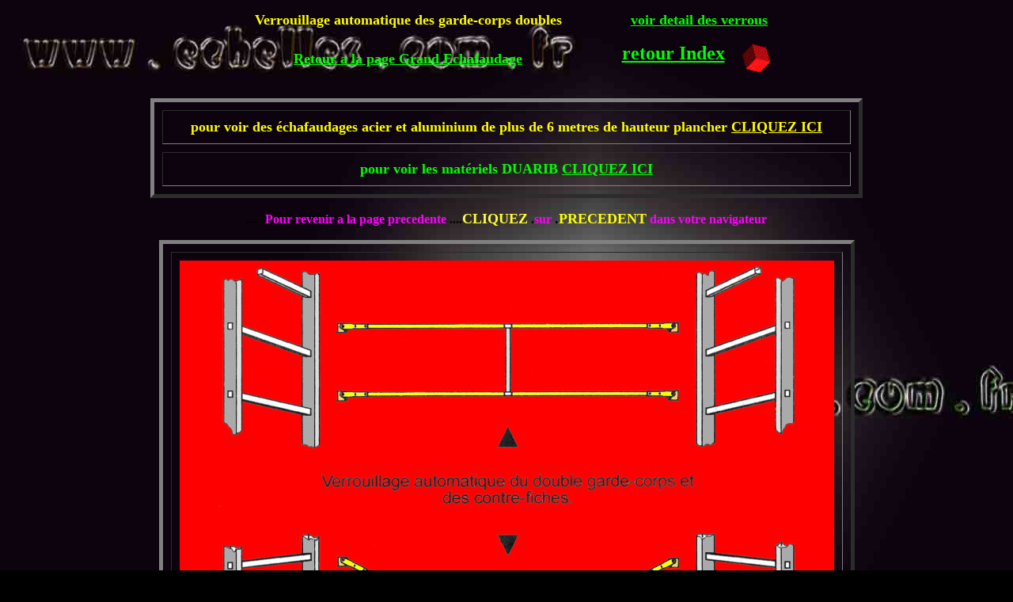

--- FILE ---
content_type: text/html
request_url: https://www.echelles.com.fr/verrous_des_garde-corps.htm
body_size: 7869
content:
<HTML>

<HEAD>
<TITLE>
verrous des garde-corps, prix, echafaudage  aluminium, prix echafaudage aluminium, adresse vente,lieu de vente,vente paris,depot vente</TITLE>
<meta name="description" content="Les garde-corps d'échafaudage aluminium, prix échelles ou nos échafaudages ">
<meta name="keywords" content="echelle aluminium, prix échelle aluminium, échelle de toit, échafaudage aluminium, prix échafaudages aluminium, prix échelle, prix échelles, prix échafaudage, prix échafaudages, echafudage alu, échelle alu, gazelle, plateforme de sécurité, plate-forme de sécurité, echelle hauteur +X, echafaudage hauteur +X, tandem, escabeau, escabeaux, machepieds, marche-pieds, echelle mobile, echafaudage pour tailler de haie, stabilisateur d'échelle, petits échafaudages, grand échafaudage,échelle pour toiture, sécurité sur le toit, vente d'échelles, vente d'échafaudages, écarteur de toit, Hymer, Duarib, Henchman, Comabi, Neressy,passerelle alu,  ">
<meta name="robots" content="http://www.echelles.com.fr/verrous_des_garde-corps.htm, follow, all">
<META name="revisit-after" content="15 days">
   <style type="text/css">
<!--
.Style1 {font-size: 18px}
.Style2 {color: #9966FF}
.Style3 {font-size: large;
	color: #33FF00;
}
.Style4 {font-size: 24px; color: #0033FF; }
.Style5 {color: #FFFFFF;
	font-size: 24px;
}
.Style6 {color: #00FF00}
.Style7 {font-size: 14px}
.Style9 {color: #FF00FF}
.Style26 {color: #000000; font-family: Arial, Helvetica, sans-serif; font-size: 9px; font-weight: bold; }
.Style68 {font-size: 18px;
	color: #FFFF00;
}
.Style69 {
	font-size: 18px;
	color: #00FF00;
	font-weight: bold;
}
.Style156 {font-size: 24px; color: #FFFFFF; font-family: Verdana, Arial, Helvetica, sans-serif; }
.Style62 {	color: #FFFFFF;
	font-weight: bold;
}
body {
	background-image: url(images/kit-echelle-toit/photo%20reduite/fond-echelle.com-plastic.jpg);
}
.Style166 {font-family: Geneva, Arial, Helvetica, sans-serif; color: #FFFF00;}
.Style170 {font-size: 18}
.Style173 {font-family: Geneva, Arial, Helvetica, sans-serif;
	color: #CC33FF;
	font-weight: bold;
}
.Style178 {font-family: Arial, Helvetica, sans-serif}
.Style178 {font-family: Arial, Helvetica, sans-serif;
	color: #00FF00;
	font-size: 24px;
}
.Style179 {color: #FFFFFF; font-weight: bold; font-size: 18px; }
.Style111 {color: #9966FF}
.Style111 {color: #FFFFFF;
	font-size: 24px;
}
.Style189 {color: #FF00FF; font-weight: bold; font-size: 18px; }
.Style189 {color: #FFFFFF; font-weight: bold; font-size: 18px; }
.Style206 {font-family: Arial, Helvetica, sans-serif;
	font-size: 24px;
}
.Style206 {font-family: Arial, Helvetica, sans-serif;
	color: #00FF00;
	font-size: 24px;
}
-->
   </style>
<meta http-equiv="Content-Type" content="text/html; charset=iso-8859-1"></HEAD>
<BODY BGCOLOR="#000000">
<P align="center">
<div align="center">
  <TABLE BORDER=0 WIDTH=738 HEIGHT=100>
     <TR>
        <TD>
           <CENTER><FONT SIZE="+1" COLOR="#FFFF00"><B>Verrouillage
           automatique des garde-corps doubles</B></FONT></CENTER>
        </TD>
        <TD>
           <CENTER><A HREF="verrouillage_automatique_d.htm"><FONT SIZE="+1" COLOR="#00FF00"><B>voir
           detail des verrous</B></FONT></A></CENTER>
        </TD>
     </TR>
     <TR>
        <TD>
           <CENTER><A HREF="grand_echafaudage__.htm"><FONT SIZE="+1" COLOR="#00FF00"><B>Retour
           a la page Grand Echafaudage</B></FONT></A></CENTER>
        </TD>
        <TD>
           <CENTER>
             <A HREF="index.htm"><FONT SIZE="+2" COLOR="#00FF00"><B>retour Index</B></FONT></A>....<IMG SRC="anic55008.gif" WIDTH=50 HEIGHT=50 ALIGN=middle>
           </CENTER>
        </TD>
     </TR>
  </TABLE>
  </P>
  
</div>
<table width="900" border="5" align="center" cellpadding="10" cellspacing="10">
  <tr>
    <td><div align="center" class="Style68"><strong>pour voir des &eacute;chafaudages acier et aluminium de plus de 6 metres de hauteur plancher <a href="http://www.catalogue-echafaudage.com/accueil.htm" class="Style68">CLIQUEZ ICI </a></strong></div></td>
  </tr>
  <tr>
    <td><div align="center" class="Style69">pour voir les mat&eacute;riels DUARIB <a href="http://www.promo-duarib.com" class="Style69">CLIQUEZ ICI </a></div></td>
  </tr>
</table>
<P align="center"><FONT COLOR="#000000"></FONT></P>
<P align="center"><FONT COLOR="#000000"><B>......</B></FONT><FONT COLOR="#FF00FF"><B>Pour
    revenir a la page precedente
    </B></FONT><FONT COLOR="#000000"><B>....</B></FONT><FONT SIZE="+1" COLOR="#FFFF33"><B>CLIQUEZ</B></FONT><FONT COLOR="#FF00FF"><B>
    </B></FONT><FONT COLOR="#000000"><B>.</B></FONT><FONT COLOR="#FF00FF"><B>sur
    </B></FONT><FONT SIZE="+1" COLOR="#000000"><B>.</B></FONT><FONT SIZE="+1" COLOR="#FFFF00"><B>PRECEDENT</B></FONT><FONT COLOR="#FF00FF"><B>
    dans votre navigateur</B></FONT></P>
<div align="center">
  <TABLE WIDTH=738 HEIGHT=400 BORDER=5 cellpadding="10" cellspacing="10">
     <TR>
        <TD>
           <P><a href="grand_echafaudage__.htm"><img src="notice-detail-montage-garde-corps-couleur-GM-verso.jpg" alt="cliquez sur la photo pour revenir à Grand échafaudage" width=827 height=648 border="0" align=bottom></a></P>       </TD>
     </TR>
     <TR>
       <TD height="1000"><div align="center">1<a href="echafaudages.htm"><img src="images/GM-FP-2002.jpg" alt="cliquez sur la photo pour revenir à échafaudage" width="469" height="818" border="0"></a></div></TD>
     </TR>
  </TABLE>
  </P>
  <p>&nbsp;</p>
  <P align="center">&nbsp;</P>
  <P align="center">&nbsp;</P>
  <P align="center">&nbsp;</P>
  <P align="center">&nbsp;</P>
  <P align="center">&nbsp;</P>
  <P align="center">&nbsp;</P>
  <P align="center">&nbsp;</P>
  <P align="center">&nbsp;</P>
  <P align="center">&nbsp;</P>
  <P align="center">&nbsp;</P>
  <P align="center">&nbsp;</P>
  <P align="center">&nbsp;</P>
  <P align="center">&nbsp;</P>
  <P align="center">&nbsp;</P>
  <P align="center">&nbsp;</P>
  <P align="center">&nbsp;</P>
  <P align="center">&nbsp;</P>
  <p>&nbsp;</p>
  <P align="center">&nbsp;</P>
  <p align="center" class="Style6">&nbsp;</p>
  <P align="center">&nbsp;</P>
  <P align="center">
    <!-- estat javascript debut -->
    <SCRIPT LANGUAGE=javascript>function sp(_serial,_page) {

document.write('<a href="http://www.wanadoo.fr/pages_per'+

'so/estat/bin/pwpestat_stat.cgi"><img src'+

'="http://perso.estat.com/cgi-bin/perso/'

+_serial+'?'

+'&n='+Math.round (Math.random () * 1000000000000000)

+'&page='+escape(_page.length?_page:document.title)

+'&referer='+escape(document.referrer)+'" BORDER=0></A>')

}

sp("369069125627", "echelles de toit ")</SCRIPT>
    <!-- eStat Javascript Fin -->
  </P>
  <P align="center">&nbsp;</P>
  <P align="center">&nbsp;</P>
  <table width="900" border="5" align="center" cellpadding="15" cellspacing="10">
    <tr bgcolor="#000000" class="Style156">
      <td height="60" bgcolor="#000000"><table width="714" height="120" border="6" align="center" cellpadding="6" cellspacing="2" bgcolor="#666666">
          <tr align="center" valign="middle">
            <td height="90" valign="top"Style2"><p align="center" class="Style68"><span class="Style26">grand &eacute;chafaudage,
                  prix grand &eacute;chafaudage, &eacute;chafaudage 6 m&eacute;tres,
                  prix &eacute;chafaudage 6 m&eacute;tres, &eacute;chafaudage
                  7 m&eacute;tres, prix &eacute;chafaudage 7 m&eacute;tres, &eacute;chafaudage
                  8 metres, prix &eacute;chafaudage 8 m&eacute;tres, &eacute;chafaudage
                  alu, &eacute;chafaudages alu, prix &eacute;chafaudage alu,
                  prix &eacute;chafaudahes alu, &eacute;chaf, prix &eacute;chaf,
                  prix &eacute;chaf alu, &eacute;chafaudge 10 m&eacute;tres,
                  echafaudage 12 m&eacute;tres, travail 6 m, travail 6 m&eacute;tres,
                  travail 8 m, travail 8 m&eacute;tres, travail 10 m&eacute;tres,
                  travail 10 m, travail 12m, travail 12 m&eacute;tres, travail
                  13 m, travail 13 m&eacute;tres,Prix int&eacute;ressants pour
                  des &eacute;chelles de toit, prix &eacute;chelle de toit en
                  aluminium de 5.30 m&egrave;tres pour les couvreurs, avec rallonges
                  d' &eacute;chelle de toit de 1.30 m ou 3 m&egrave;tre. Pour
                  travailler sur la toiture, vous pouvez acheter une plate-forme
                  chemin&eacute;e en acier galvanis&eacute;. Nous vous proposons
                  des echelles transformables 3 plans 5.20 m, 6 m&egrave;tres,
                  7 m, 8 m&egrave;tres, 7.70 m&egrave;tres, ou 8.70 m avec une
                  corde de manoeuvre, des &eacute;chelle transformable 2 plans, &eacute;chelles
                  coulisses 8.20 m&egrave;tres, &eacute;chelles9.20 metres, &eacute;chelles
                  10.20 m&egrave;tre, prix &eacute;chelles 11.20 m&egrave;tres, &eacute;chelle
                  coulisse &agrave; cordes 3 plans 9.50 metres, 11.50 m, 11.50
                  m&egrave;tres,11.50 metre, 13 m&egrave;tres. Nos escabeaux
                  ou marchepieds pour les d&eacute;corateurs, vont du 3 marches,escabeau
                  4 marches,escabeau 5 marches,escabeau 6 marches, escabeau 7
                  marche, escabeau 8 marches, escabeau 10 marches et,escabeau
                  12 marches avec stabilisateurs et bac &agrave; outil en alu &eacute;poxy
                  . Les &eacute;chafaudages ont en aluminium Normes HD 1004,
                  NFP 93 352, plateau 1 m, 2 m&egrave;tres, 2.50 metres, les
                  echafaudages alu hauteur travail 6 m, prix &eacute;chafaudage
                  7 metres, prix &eacute;chafaudages 8 m&egrave;tres. Pour &ecirc;tre
                  conforme aux normes, norme PIR, ou PIRL, nous vous proposons
                  les plate-formes de s&eacute;curit&eacute;, tandem, tandems
                  4 duarib, Tandem 7, tandem 7 pliant , Tandem 10 de marque DUARIB,
                  ou plateforme de securite roulante double acces en alu de la
                  marque HYMER, les gazelles duarib ou t&eacute;tris de COMABI.
                  Connaissez vous le stabilisateur d'&eacute;chelle universel
                  pour un travail en toute s&eacute;curit&eacute; et stabilit&eacute; sur
                  sol accident&eacute;, ou rattrapage de niveau. Les grands &eacute;chafaudage
                  alu HYMER, en alu ou acier de chez comabi, hauteur travail
                  8 m, &eacute;chafaudage 9 metres , &eacute;chafaudages 10 m&egrave;tres, &eacute;chafaudage
                  11 m, &eacute;chafaudages 12 m&egrave;tres, &eacute;chafaudages
                  14 metres sont conformes aux normes, et d&eacute;cr&ecirc;ts.
                  Pour les laveurs de vitres, nous vous proposons des prix &eacute;chelles
                  de laveur de vitre en aluminium. Pour vous aider &agrave; travailler
                  avec un &eacute;cartement du mur, vous trouverez des &eacute;carteurs
                  de mur en alu, avec ou sans tablette porte-outil. Pour chaque
                  mat&eacute;riel d'&eacute;l&eacute;vation, les prix, Prix sont
                  affich&eacute;s dans la page prix. Vous pouvez nous demandez
                  un devis pour un prix &eacute;chelle &agrave; crinoline toute
                  hauteur, et vous trouverez sur le site un bon de commande. </span></p></td>
          </tr>
      </table></td>
    </tr>
    <tr bgcolor="#000000" class="Style156">
      <td height="60" bgcolor="#000000"><table width=700 border="0" align="center" cellpadding="3" cellspacing="3" bordercolor="#F0F0F0" barrieres de piscine securite>
          <tr align="center">
            <td height="50"><table width="800" border="10" align="center" cellpadding="10" cellspacing="10">
                <tr bgcolor="#CCCCCC">
                  <td width="340" align="center" valign="middle"><p><a href="adresse.htm">adresse </a></p>
                      <p><span class="Style7">des &eacute;chelles aluminium,
                          et <br>
                    des &eacute;chafaudages aluminium </span></p></td>
                  <td width="340" align="center" valign="middle"><p class="Style7"><a href="autres-materiels.htm">autres
                        mat&eacute;riels </a></p>
                      <p class="Style7">des &eacute;chelles aluminium, et <br>
                    des &eacute;chafaudages aluminium </p></td>
                </tr>
                <tr bgcolor="#CCCCCC">
                  <td width="340" align="center" valign="middle"><p class="Style7"><a href="bon_de_commande.htm">bon
                        de commande </a></p>
                      <p class="Style7">pour des &eacute;chelles aluminium, et <br>
                    des &eacute;chafaudages aluminium </p></td>
                  <td width="340" align="center" valign="middle"><p class="Style7"><a href="coulisses.htm">les &eacute;chelles &agrave; coulisse </a></p>
                      <p class="Style7">en &eacute;chelles aluminium, et <br>
                    des &eacute;chafaudages aluminium </p></td>
                </tr>
                <tr bgcolor="#CCCCCC">
                  <td width="340" align="center" valign="middle"><p class="Style7"><a href="dimension-transport-grand-.htm">dimension
                        de transport </a></p>
                      <p class="Style7">des &eacute;chelles aluminium, et <br>
                    des &eacute;chafaudages aluminium </p></td>
                  <td width="340" align="center" valign="middle"><p class="Style7"><a href="ecarteur_de_toit__.htm">les &eacute;carteurs
                        de toit </a></p>
                      <p class="Style7">pour &eacute;chelles aluminium, et <br>
                    des &eacute;chafaudages aluminium </p></td>
                </tr>
                <tr bgcolor="#CCCCCC">
                  <td width="340" align="center" valign="middle"><span class="Style7"><a href="echafaudages.htm">&eacute;chafaudage
                        aluminium </a></span></td>
                  <td width="340" align="center" valign="middle"><span class="Style7"><a href="echelle_de_toit_.htm">&eacute;chelle
                        de toit en aluminium</a></span></td>
                </tr>
                <tr bgcolor="#CCCCCC">
                  <td width="340" align="center" valign="middle"><p class="Style7"><a href="echelles.htm">des &eacute;chelles
                        aluminium</a></p>
                      <p class="Style7">, et des &eacute;chafaudages aluminium </p></td>
                  <td width="340" align="center" valign="middle"><p class="Style7"><a href="english-index.htm">english
                        index </a></p>
                      <p class="Style7">des &eacute;chelles aluminium, et <br>
                    des &eacute;chafaudages aluminium </p></td>
                </tr>
                <tr bgcolor="#CCCCCC">
                  <td width="340" align="center" valign="middle"><span class="Style7"><a href="escaleras.htm">escal&eacute;ra
                        aluminium</a>, et <br>
                  des &eacute;chafaudages aluminium </span></td>
                  <td width="340" align="center" valign="middle"><p class="Style7"><a href="espagnol%20index01.htm">espagnal
                        index </a></p>
                      <p class="Style7">des &eacute;chelles aluminium, et <br>
                    des &eacute;chafaudages aluminium </p></td>
                </tr>
                <tr bgcolor="#CCCCCC">
                  <td width="340" align="center" valign="middle"><p class="Style7"><a href="footboards.htm">footboards</a></p>
                      <p class="Style7">et &eacute;chelles aluminium, et <br>
                    des &eacute;chafaudages aluminium </p></td>
                  <td width="340" align="center" valign="middle"><p class="Style7"><a href="French%20price.htm">frensh
                        price </a></p>
                      <p class="Style7">des &eacute;chelles aluminium, et <br>
                    des &eacute;chafaudages aluminium </p></td>
                </tr>
                <tr bgcolor="#CCCCCC">
                  <td width="340" align="center" valign="middle"><span class="Style7">des &eacute;chelles
                      aluminium, et <br>
                  des<a href="grand_echafaudage__.htm"> grands &eacute;chafaudages
                  aluminium </a></span></td>
                  <td width="340" align="center" valign="middle"><span class="Style7"><a href="hymer-stab-univers-accueil.htm">hymer
                        stabilisateurs universels</a><br>
                  des &eacute;chelles aluminium, et <br>
                  des &eacute;chafaudages aluminium </span></td>
                </tr>
                <tr bgcolor="#CCCCCC">
                  <td width="340" align="center" valign="middle"><p class="Style7"><a href="index.htm">index</a></p>
                      <p class="Style7">des &eacute;chelles aluminium, et <br>
                    des &eacute;chafaudages aluminium </p></td>
                  <td width="340" align="center" valign="middle"><span class="Style7"><a href="ladders.htm">ladders
                        aluminium</a>, et <br>
                  des &eacute;chafaudages aluminium </span></td>
                </tr>
                <tr bgcolor="#CCCCCC">
                  <td width="340" align="center" valign="middle"><p class="Style7"><a href="large%20scaffolding.htm">large
                        scaffoldind </a></p>
                      <p class="Style7">des &eacute;chelles aluminium, et <br>
                    des &eacute;chafaudages aluminium </p></td>
                  <td width="340" align="center" valign="middle"><span class="Style7"><a href="marchepieds.htm">marchepieds,
                        escabeaux</a>,<br>
                  des &eacute;chelles aluminium, et <br>
                  des &eacute;chafaudages aluminium </span></td>
                </tr>
                <tr bgcolor="#CCCCCC">
                  <td width="340" align="center" valign="middle"><p class="Style7"><a href="merci.htm">merci
                        de votre visite </a></p>
                      <p class="Style7">sur les &eacute;chelles aluminium, et <br>
                    des &eacute;chafaudages aluminium </p></td>
                  <td width="340" align="center" valign="middle"><span class="Style7"><a href="montage_manchon_gmr.htm">montage
                        des manchons</a> pour <br>
                  des &eacute;chafaudages aluminium </span></td>
                </tr>
                <tr bgcolor="#CCCCCC">
                  <td width="340" align="center" valign="middle"><span class="Style7"><a href="montage_pieds_de_stabilisa.htm">les
                        pieds stabilisateurs </a><br>
                  des &eacute;chafaudages aluminium </span></td>
                  <td width="340" align="center" valign="middle"><p class="Style7"><a href="montage_roue_pmr.htm">montage
                        des roues </a><br>
                    des petits &eacute;chafaudages aluminium </p></td>
                </tr>
                <tr bgcolor="#CCCCCC">
                  <td width="340" align="center" valign="middle"><span class="Style7"><a href="montage_traverse_pmr_et_gm.htm">montage
                        des traverses </a><br>
                  des &eacute;chafaudages aluminium </span></td>
                  <td width="340" align="center" valign="middle"><p class="Style7"><a href="noix_de_fixation.htm">montage
                        des noix d'assemblage</a> <br>
                    pour les &eacute;chafaudages aluminium </p></td>
                </tr>
                <tr bgcolor="#CCCCCC">
                  <td align="center" valign="middle"><span class="Style7"><a href="page-video-gmr-2003-petite.htm">vid&eacute;os
                        assemblage</a> <br>
                  des &eacute;chafaudages aluminium </span></td>
                  <td align="center" valign="middle"><span class="Style7"><a href="page_2_grand_shema_gmr.htm">sh&eacute;ma</a><br>
                  des &eacute;chafaudages aluminium </span></td>
                </tr>
                <tr bgcolor="#CCCCCC">
                  <td width="340" align="center" valign="middle"><span class="Style7"><a href="page_animation_genoux_250_.htm">diff&eacute;rence
                        entre &eacute;cartement</a> entre barreaux 250mm et 300
                        mmdes &eacute;chelles aluminium</span></td>
                  <td width="340" align="center" valign="middle"><span class="Style7"><a href="plateforme_de_securite_ten.htm">plateformes
                        de s&eacute;curit&eacute;</a> aux normes aluminium </span></td>
                </tr>
                <tr bgcolor="#CCCCCC">
                  <td align="center" valign="middle"><span class="Style7"><a href="pmr.htm">petits &eacute;chafaudages</a> aluminium
                      PMR </span></td>
                  <td align="center" valign="middle"><span class="Style7"><a href="prix_tarif.htm">prix
                        des &eacute;chelles aluminium, et <br>
                  prix des &eacute;chafaudages aluminium</a> </span></td>
                </tr>
                <tr bgcolor="#CCCCCC">
                  <td align="center" valign="middle"><span class="Style7"><a href="transformable.htm">&eacute;chelles
                        transformables</a> aluminium, et <br>
                  fruiti&eacute;re </span></td>
                  <td align="center" valign="middle"><span class="Style7"><a href="transformable_et_coulisse.htm">&eacute;chelles
                        transformables et coulisses</a> aluminium</span></td>
                </tr>
                <tr bgcolor="#CCCCCC">
                  <td align="center" valign="middle"><span class="Style7"><a href="verrouillage_automatique_d.htm">verrouillage
                        automatique</a> pour<br>
&eacute;chafaudages aluminium </span></td>
                  <td align="center" valign="middle"><span class="Style7"><a href="verrous_des_garde-corps.htm">garde
                        corps</a> d' &eacute;chafaudages aluminium </span></td>
                </tr>
                <tr bgcolor="#CCCCCC">
                  <td align="center" valign="middle"><span class="Style7"><a href="video_stabilisateur_125.htm">les
                        stabilisateurs des &eacute;chelles aluminium,</a> et <br>
                  des &eacute;chafaudages aluminium </span></td>
                  <td align="center" valign="middle"><p class="Style7"><a href="hymer-stab-univers-page-1.htm">hymer-stab-univers-page-1.<br>
                      </a>d'&eacute;chelle aluminium, <br>
                    d'&eacute;chafaudage aluminium et &eacute;chafaudage </p></td>
                </tr>
                <tr bgcolor="#CCCCCC">
                  <td align="center" valign="middle"><span class="Style7"><a href="hymer-stab-univers-page-10.htm">hymer-stab-univers-page-10.</a><br>
                  d'&eacute;chelle aluminium, <br>
                  d'&eacute;chafaudage aluminium et &eacute;chafaudage </span></td>
                  <td align="center" valign="middle"><span class="Style7"><a href="hymer-stab-univers-page-2.htm">hymer-stab-univers-page-2</a><br>
                  d'&eacute;chelle aluminium, <br>
                  d'&eacute;chafaudage aluminium et &eacute;chafaudage </span></td>
                </tr>
                <tr bgcolor="#CCCCCC">
                  <td align="center" valign="middle"><span class="Style7"><a href="hymer-stab-univers-page-3.htm">hymer-stab-univers-page-3</a><br>
                  d'&eacute;chelle aluminium, <br>
                  d'&eacute;chafaudage aluminium et &eacute;chafaudage </span></td>
                  <td align="center" valign="middle"><span class="Style7"><a href="hymer-stab-univers-page-4.htm">hymer-stab-univers-page-4</a><br>
                  d'&eacute;chelle aluminium, <br>
                  d'&eacute;chafaudage aluminium et &eacute;chafaudage </span></td>
                </tr>
                <tr bgcolor="#CCCCCC">
                  <td align="center" valign="middle"><span class="Style7"><a href="hymer-stab-univers-page-5.htm">hymer-stab-univers-page-5</a><br>
                  d'&eacute;chelle aluminium, <br>
                  d'&eacute;chafaudage aluminium et &eacute;chafaudage </span></td>
                  <td align="center" valign="middle"><span class="Style7"><a href="hymer-stab-univers-page-6.htm">hymer-stab-univers-page-6</a><br>
                  d'&eacute;chelle aluminium, <br>
                  d'&eacute;chafaudage aluminium et &eacute;chafaudage </span></td>
                </tr>
                <tr bgcolor="#CCCCCC">
                  <td align="center" valign="middle"><span class="Style7"><a href="hymer-stab-univers-page-7.htm">hymer-stab-univers-page-7</a><br>
                  d'&eacute;chelle aluminium, <br>
                  d'&eacute;chafaudage aluminium et &eacute;chafaudage </span></td>
                  <td align="center" valign="middle"><span class="Style7"><a href="hymer-stab-univers-page-8.htm">hymer-stab-univers-page-8</a><br>
                  d'&eacute;chelle aluminium, <br>
                  d'&eacute;chafaudage aluminium et &eacute;chafaudage </span></td>
                </tr>
                <tr bgcolor="#CCCCCC">
                  <td align="center" valign="middle"><span class="Style7"><a href="hymer-stab-univers-page-9.htm">hymer-stab-univers-page-9</a><br>
                  d'&eacute;chelle aluminium, <br>
                  d'&eacute;chafaudage aluminium et &eacute;chafaudage </span></td>
                  <td align="center" valign="middle" bgcolor="#CCCCCC"><span class="Style7"><a href="echelles.htm" class="Style68">d'&eacute;chelle
                        aluminium, </a><br>
                  d'&eacute;chafaudage aluminium et &eacute;chafaudage </span></td>
                </tr>
                <tr bgcolor="#CCCCCC" class="Style7">
                  <td align="center" valign="middle"><a href="plateforme_de_securite_ten.htm" class="Style7">plate-forme
                      de s&eacute;curit&eacute; g&eacute;n&eacute;ral </a>tandem </td>
                  <td align="center" valign="middle"><a href="tandem-7-page.htm" class="Style7">plate-forme
                      de s&eacute;curit&eacute; tandem 7 </a></td>
                </tr>
                <tr bgcolor="#CCCCCC" class="Style7">
                  <td align="center" valign="middle"><a href="tandem-10-page.htm">plate-forme
                      de s&eacute;curit&eacute; tandem 10 </a></td>
                  <td align="center" valign="middle"><a href="tendem_ratp.htm">plates-formes
                      de s&eacute;curit&eacute;</a> tandem sp&eacute;cial RATP </td>
                </tr>
                <tr bgcolor="#CCCCCC" class="Style7">
                  <td align="center" valign="middle"><a href="echelle%20telescopique.htm">&eacute;chelle
                      t&eacute;lescopique</a></td>
                  <td align="center" valign="middle"><a href="echelle%20escamotable%20grenier.htm">&eacute;chelle
                      de grenier , escalier escamotable </a></td>
                </tr>
                <tr bgcolor="#CCCCCC" class="Style7">
                  <td align="center" valign="middle"><a href="echelle_de_toit_.htm">echelle
                      de toit </a></td>
                  <td align="center" valign="middle"><a href="echelle_de_toit_ph01.htm">echelle
                      pour le toit photo 1 </a></td>
                </tr>
                <tr bgcolor="#CCCCCC" class="Style7">
                  <td align="center" valign="middle"><a href="echelle_de_toit_ph02.htm">echelle
                      sur le toit photo 2</a></td>
                  <td align="center" valign="middle"><a href="echelle_de_toit_ph03.htm">echelle
                      pour la toiture photo 3</a></td>
                </tr>
                <tr bgcolor="#CCCCCC" class="Style7">
                  <td align="center" valign="middle"><a href="echelle_de_toit_ph04.htm">echelles
                      pour les toitures photo 4</a> </td>
                  <td align="center" valign="middle"><a href="echelle_de_toit_ph05.htm">echelle
                      pour travail sur le toit photo 5 </a></td>
                </tr>
                <tr bgcolor="#CCCCCC" class="Style7">
                  <td align="center" valign="middle"><a href="echelle_de_toit_ph06.htm">echelle
                      pour fa&icirc;tage photo 6</a></td>
                  <td align="center" valign="middle"><a href="echelle_de_toit_ph07.htm">echelle
                      plate pour le toit photo 7</a> </td>
                </tr>
                <tr bgcolor="#CCCCCC" class="Style7">
                  <td align="center" valign="middle"><a href="echelle_de_toit_ph08.htm">echelle
                      de couvreur photo 8</a></td>
                  <td align="center" valign="middle"><a href="echelle_de_toit_ph09.htm">echelle
                      pour couverture photo 9 </a></td>
                </tr>
                <tr bgcolor="#CCCCCC" class="Style7">
                  <td align="center" valign="middle"><a href="fenix-accueil.htm">kit
                      rattapage de pente fenix 1</a> </td>
                  <td align="center" valign="middle">&nbsp;</td>
                </tr>
                <tr bgcolor="#CCCCCC" class="Style7">
                  <td align="center" valign="middle">&nbsp;</td>
                  <td align="center" valign="middle">&nbsp;</td>
                </tr>
            </table></td>
          </tr>
          <tr align="center">
            <td height="50">&nbsp;</td>
          </tr>
          <tr align="center">
            <td height="50">&nbsp;</td>
          </tr>
        </table>
          <p>&nbsp;</p>
          <p>&nbsp;</p></td>
    </tr>
  </table>
  <P align="center">&nbsp;</P>
  <P align="center">&nbsp;</P>
  <table width="900" border="5" align="center" cellpadding="5" cellspacing="10">
    <tr bgcolor="#000000" class="Style156">
      <td height="60" bgcolor="#666699" class="Style170"><div align="center" class="Style178"><span class="Style173">sites
            partenaires : </span></div></td>
    </tr>
    <tr bgcolor="#000000" class="Style156">
      <td height="60" bgcolor="#666699" class="Style170"><div align="center"><span class="Style166"><a href="http://www.arbres-pelouses.com/index.htm" class="Style62">www.arbres-pelouses.com/index.htm</a></span></div></td>
    </tr>
    <tr bgcolor="#000000" class="Style156">
      <td height="60" bgcolor="#666699" class="Style170"><div align="center"><span class="Style166"><a href="http://www.arbres-pelouses.com/accueil.htm" class="Style62">www.arbres-pelouses.com/accueil.htm</a></span></div></td>
    </tr>
    <tr bgcolor="#003300" class="Style156">
      <td height="60" bgcolor="#666699" class="Style170"><div align="center"><span class="Style166"><a href="http://www.atlantic-barriere.com/accueil.htm" class="Style62">www.atlantic-barriere.com/accueil</a></span></div></td>
    </tr>
    <tr bgcolor="#003300" class="Style156">
      <td height="60" bgcolor="#666699" class="Style170"><div align="center"><span class="Style166"><a href="http://www.atlantic-barriere.com/igalerie-photos.htm" class="Style62">www.atlantic-barriere.com/galerie-photos</a></span></div></td>
    </tr>
    <tr bgcolor="#003300" class="Style156">
      <td height="60" bgcolor="#666699" class="Style170"><div align="center"><span class="Style166"><a href="http://www.atlantic-barriere.com" class="Style62">www.atlantic-barriere.com</a></span></div></td>
    </tr>
    <tr bgcolor="#000000" class="Style156">
      <td height="60" bgcolor="#666699" class="Style170"><div align="center"><span class="Style166"><a href="http://www.barrieres-piscines.com/index.htm" class="Style62">www.barrieres-piscines.com/accueil.htm</a></span></div></td>
    </tr>
    <tr bgcolor="#000000" class="Style156">
      <td height="60" bgcolor="#666699" class="Style170"><div align="center"><span class="Style166"><a href="http://www.barrieres-piscines.com/index.htm" class="Style62">www.barrieres-piscines.com/index.htm</a></span></div></td>
    </tr>
    <tr bgcolor="#000000" class="Style156">
      <td height="60" bgcolor="#666699" class="Style170"><div align="center"><span class="Style166"><a href="http://www.barrieres-securite.com/index.html" class="Style62">www.barrieres-securite.com/index.html</a></span></div></td>
    </tr>
    <tr bgcolor="#000000" class="Style156">
      <td height="60" bgcolor="#666699" class="Style170"><div align="center"><span class="Style166"><a href="http://www.barrieres-securite.com/accueil.html" class="Style62">www.barrieres-securite.com/accueil.html</a></span></div></td>
    </tr>
    <tr bgcolor="#000000" class="Style156">
      <td height="60" bgcolor="#666699" class="Style170"><div align="center"><span class="Style166"><a href="http://www.beau-gazon.com/accueil.htm" class="Style62">www.beau-gazon.com/accueil.htm</a></span></div></td>
    </tr>
    <tr bgcolor="#000000" class="Style156">
      <td height="60" bgcolor="#666699" class="Style170"><div align="center"><span class="Style166"><a href="http://www.beau-gazon.com/index.htm" class="Style62">www.beau-gazon.com/index.htm</a></span></div></td>
    </tr>
    <tr bgcolor="#000000" class="Style156">
      <td height="60" bgcolor="#666699" class="Style170"><div align="center"><span class="Style166"><a href="http://www.beau-gazon.com/galerie.htm" class="Style62">www.beau-gazon.com/galerie.htm</a></span></div></td>
    </tr>
    <tr bgcolor="#000000" class="Style156">
      <td height="60" bgcolor="#666699" class="Style170"><div align="center"><span class="Style166"><a href="http://www.beau-gazon.fr" class="Style62">www.beau-gazon.fr</a></span></div></td>
    </tr>
    <tr bgcolor="#000000" class="Style156">
      <td height="60" bgcolor="#666699" class="Style170"><div align="center"><span class="Style166"><a href="http://www.beaux-gazons.com/index.htm" class="Style62">www.beaux-gazons.com/index.htm</a></span></div></td>
    </tr>
    <tr bgcolor="#000000" class="Style156">
      <td height="60" bgcolor="#666699" class="Style170"><div align="center"><span class="Style166"><a href="http://www.beaux-gazons.com/accueil.htm" class="Style62">www.beaux-gazons.com/accueil.htm</a></span></div></td>
    </tr>
    <tr bgcolor="#000000" class="Style156">
      <td height="60" bgcolor="#666699" class="Style170"><div align="center"><span class="Style166"><a href="http://www.beaux-gazons.com/galerie.htm" class="Style62">www.beaux-gazons.com/galerie.htm</a></span></div></td>
    </tr>
    <tr bgcolor="#000000" class="Style156">
      <td height="60" bgcolor="#666699" class="Style170"><div align="center"><span class="Style166"><a href="http://www.beau-gazon.com/galerie.htm" class="Style62">www.beaux-gazons.fr</a></span></div></td>
    </tr>
    <tr bgcolor="#000000" class="Style156">
      <td height="60" bgcolor="#666699" class="Style170"><div align="center"><span class="Style166"><a href="http://www.belles-paquerettes.eu" class="Style62">www.belles-paquerettes.eu</a></span></div></td>
    </tr>
    <tr bgcolor="#000000" class="Style156">
      <td height="60" bgcolor="#666699" class="Style170"><div align="center"><span class="Style166"><a href="http://www.belle-paquerette.com/index.htm" class="Style62">www.belle-paquerette.com</a></span></div></td>
    </tr>
    <tr bgcolor="#000000" class="Style156">
      <td height="60" bgcolor="#666699" class="Style170"><div align="center"><span class="Style166"><a href="http://www.belle-paquerette.com/accueil.htm" class="Style62">www.belle-paquerette.com/accueil.htm</a></span></div></td>
    </tr>
    <tr bgcolor="#000000" class="Style156">
      <td height="60" bgcolor="#666699" class="Style170"><div align="center"><span class="Style166"><a href="http://www.catalogue-comabi.com/accueil.htm" class="Style62">www.catalogue-comabi.com/accueil.htm</a></span></div></td>
    </tr>
    <tr bgcolor="#000000" class="Style156">
      <td height="60" bgcolor="#666699" class="Style170"><div align="center"><span class="Style166"><a href="http://www.catalogue-comabi.com/index.htm" class="Style62">www.catalogue-comabi.com/index.htm</a></span></div></td>
    </tr>
    <tr bgcolor="#000000" class="Style156">
      <td height="60" bgcolor="#666699" class="Style170"><div align="center"><span class="Style166"><a href="http://www.catalogue-duarib.com" class="Style62">www.catalogue-duarib.com</a></span></div></td>
    </tr>
    <tr bgcolor="#000000" class="Style156">
      <td height="60" bgcolor="#666699" class="Style170"><div align="center"><span class="Style166"><a href="http://www.catalogue-echafaudage.com/index.htm" class="Style62">www.catalogue-echafaudage.com/index.htm</a></span></div></td>
    </tr>
    <tr bgcolor="#000000" class="Style156">
      <td height="60" bgcolor="#666699" class="Style170"><div align="center"><span class="Style166"><a href="http://www.catalogue-echafaudage.com/accueil.htm" class="Style62">www.catalogue-echafaudage.com/accueil.htm</a></span></div></td>
    </tr>
    <tr bgcolor="#000000" class="Style156">
      <td height="60" bgcolor="#666699" class="Style170"><div align="center"><span class="Style166"><a href="http://www.comabi-acier.com/accueil.htm" class="Style62">www.comabi-acier.com/accueil.htm</a></span></div></td>
    </tr>
    <tr bgcolor="#000000" class="Style156">
      <td height="60" bgcolor="#666699" class="Style170"><div align="center"><span class="Style166"><a href="http://www.comabi-acier.com/index.htm" class="Style62">www.comabi-acier.com/index.htm</a></span></div></td>
    </tr>
    <tr bgcolor="#000000" class="Style156">
      <td height="60" bgcolor="#666699" class="Style170"><div align="center"><span class="Style166"><a href="http://www.cristofeni.fr" class="Style62">www.cristofeni.fr</a></span></div></td>
    </tr>
    <tr bgcolor="#000000" class="Style156">
      <td height="60" bgcolor="#666699" class="Style170"><div align="center"><span class="Style166"><a href="http://www.cristofeni.eu" class="Style62">www.cristofeni.eu</a></span></div></td>
    </tr>
    <tr bgcolor="#000000" class="Style156">
      <td height="60" bgcolor="#666699" class="Style170"><div align="center"><span class="Style166"><a href="http://www.echafaudage-alu.fr" class="Style62">www.echafaudage-alu.fr</a></span></div></td>
    </tr>
    <tr bgcolor="#000000" class="Style156">
      <td height="60" bgcolor="#666699" class="Style170"><div align="center"><span class="Style166"><a href="http://www.echafaudage-alu.eu" class="Style62">www.echafaudage-alu.eu</a></span></div></td>
    </tr>
    <tr bgcolor="#000000" class="Style156">
      <td height="60" bgcolor="#666699" class="Style170"><div align="center"><span class="Style166"><a href="http://www.echafaudage-acier.fr" class="Style62">www.echafaudage-acier.fr</a></span></div></td>
    </tr>
    <tr bgcolor="#000000" class="Style156">
      <td height="60" bgcolor="#666699" class="Style170"><div align="center"><span class="Style166"><a href="http://www.echafaudage-acier.eu" class="Style62">www.echafaudage-acier.eu</a></span></div></td>
    </tr>
    <tr bgcolor="#000000" class="Style156">
      <td height="60" bgcolor="#666699" class="Style170"><div align="center"><span class="Style166"><a href="http://www.echafaudage-aluminium.com/index.htm" class="Style62">www.echafaudage-aluminium.com/index.htm</a></span></div></td>
    </tr>
    <tr bgcolor="#000000" class="Style156">
      <td height="60" bgcolor="#666699" class="Style170"><div align="center"><span class="Style166"><a href="http://www.echafaudage-aluminium.com/prix.htm" class="Style62">www.echafaudage-aluminium.com/prix.htm</a></span></div></td>
    </tr>
    <tr bgcolor="#000000" class="Style156">
      <td height="60" bgcolor="#666699" class="Style170"><div align="center"><span class="Style166"><a href="http://www.echafaudage-aluminium.eu" class="Style62">www.echafaudage-aluminium.eu</a></span></div></td>
    </tr>
    <tr bgcolor="#000000" class="Style156">
      <td height="60" bgcolor="#666699" class="Style170"><div align="center"><span class="Style166"><a href="http://www.echafaudage-aluminium.eu/galerie-photos-p-general.htm" class="Style62">www.echafaudage-aluminium.eu/galerie-photos-p-general.htm</a></span></div></td>
    </tr>
    <tr bgcolor="#000000" class="Style156">
      <td height="60" bgcolor="#666699" class="Style170"><div align="center"><span class="Style166"><a href="http://www.echafaudages-aluminium.eu" class="Style62">www.echafaudages-aluminium.eu</a></span></div></td>
    </tr>
    <tr bgcolor="#000000" class="Style156">
      <td height="60" bgcolor="#666699" class="Style170"><div align="center"><span class="Style166"><a href="http://www.echafaudages-aluminium.fr" class="Style62">www.echafaudages-aluminium.fr</a></span></div></td>
    </tr>
    <tr bgcolor="#000000" class="Style156">
      <td height="60" bgcolor="#666699" class="Style170"><div align="center"><span class="Style166"><a href="http://www.echafaudages-promotiom.com/index.htm" class="Style62">www.echafaudages-promotiom.com/index.htm</a></span></div></td>
    </tr>
    <tr bgcolor="#000000" class="Style156">
      <td height="60" bgcolor="#666699" class="Style170"><div align="center"><span class="Style166"><a href="http://www.echafaudages-promotiom.com/accueil.htm" class="Style62">www.echafaudages-promotiom.com/accueil.htm</a></span></div></td>
    </tr>
    <tr bgcolor="#000000" class="Style156">
      <td height="60" bgcolor="#666699" class="Style170"><div align="center"><span class="Style166"><a href="http://www.echafaudages-promotiom.com/index.htm" class="Style62">www.echafaudage-promotiom.com</a></span></div></td>
    </tr>
    <tr bgcolor="#000000" class="Style156">
      <td height="60" bgcolor="#666699" class="Style170"><div align="center"><span class="Style166"><a href="http://www.echafaudages.com.fr/index.htm" class="Style62">www.echafaudages.com.fr/index.htm</a></span></div></td>
    </tr>
    <tr bgcolor="#000000" class="Style156">
      <td height="60" bgcolor="#666699" class="Style170"><div align="center"><span class="Style166"><a href="http://www.echafaudages.com.fr/accueil.htm" class="Style62">www.echafaudages.com.fr/accueil.htm</a></span></div></td>
    </tr>
    <tr bgcolor="#000033" class="Style156">
      <td height="60" bgcolor="#666699" class="Style170"><div align="center"><span class="Style166"><a href="http://www.echelles.com.fr/index.htm" class="Style62">www.echelles.com.fr/index</a></span></div></td>
    </tr>
    <tr bgcolor="#000033" class="Style156">
      <td height="60" bgcolor="#666699" class="Style170"><div align="center"><span class="Style166"><a href="http://www.echelles.com.fr/prix.htm" class="Style62">www.echelles.com.fr/prix.htm</a></span></div></td>
    </tr>
    <tr bgcolor="#000033" class="Style156">
      <td height="60" bgcolor="#666699" class="Style170"><div align="center"><span class="Style166"><a href="http://www.echelle-de-toit.com/accueil.htm" class="Style62">www.echelle-de-toit.com/accueil.htm</a></span></div></td>
    </tr>
    <tr bgcolor="#000033" class="Style156">
      <td height="60" bgcolor="#666699" class="Style170"><div align="center"><span class="Style166"><a href="http://www.echelle-de-toit.com/index.htm" class="Style62">www.echelle-de-toit.com/index.htm</a></span></div></td>
    </tr>
    <tr bgcolor="#000033" class="Style156">
      <td height="60" bgcolor="#666699" class="Style170"><div align="center"><span class="Style166"><a href="http://www.echelle-de-toit.fr" class="Style62">www.echelle-de-toit.fr</a></span></div></td>
    </tr>
    <tr bgcolor="#000033" class="Style156">
      <td height="60" bgcolor="#666699" class="Style170"><div align="center"><span class="Style166"><a href="http://www.echelle-toit.com/index.htm" class="Style62">www.echelle-toit.com/index</a></span></div></td>
    </tr>
    <tr bgcolor="#000033" class="Style156">
      <td height="60" bgcolor="#666699" class="Style170"><div align="center"><span class="Style166"><a href="http://www.echelle-toit.com/accueil.htm" class="Style62">www.echelle-toit.com/accueil</a></span></div></td>
    </tr>
    <tr bgcolor="#000033" class="Style156">
      <td height="60" bgcolor="#666699" class="Style170"><div align="center"><span class="Style166"><a href="http://www.echelle-toit.fr" class="Style62">www.echelle-toit.fr</a></span></div></td>
    </tr>
    <tr bgcolor="#000033" class="Style156">
      <td height="60" bgcolor="#666699" class="Style170"><div align="center"><span class="Style166"><a href="http://www.echelle-toit.eu" class="Style62">www.echelle-toit.eu</a></span></div></td>
    </tr>
    <tr bgcolor="#000033" class="Style156">
      <td height="60" bgcolor="#666699" class="Style170"><div align="center"><span class="Style166"><a href="http://www.echelle-aluminium.eu" class="Style62">www.echelle-aluminium.eu</a></span></div></td>
    </tr>
    <tr bgcolor="#000033" class="Style156">
      <td height="60" bgcolor="#666699" class="Style170"><div align="center"><span class="Style166"><a href="http://www.echelle-aluminium.eu/echelle_de_toit.htm" class="Style62">www.echelle-aluminium.eu/echelle_de_toit.htm</a></span></div></td>
    </tr>
    <tr bgcolor="#000033" class="Style156">
      <td height="60" bgcolor="#666699" class="Style170"><div align="center"><span class="Style166"><a href="http://www.echelles-aluminium.com" class="Style62">www.echelles-aluminium.com</a></span></div></td>
    </tr>
    <tr bgcolor="#000033" class="Style156">
      <td height="60" bgcolor="#666699" class="Style170"><div align="center"><span class="Style166"><a href="http://www.echelles-aluminium.eu" class="Style62">www.echelles-aluminium.eu</a></span></div></td>
    </tr>
    <tr bgcolor="#000033" class="Style156">
      <td height="60" bgcolor="#666699" class="Style170"><div align="center"><span class="Style166"><a href="http://www.gazon-synthetique.eu/index.htm" class="Style62">www.gazon-synthetique.eu/index.htm</a></span></div></td>
    </tr>
    <tr bgcolor="#000033" class="Style156">
      <td height="60" bgcolor="#666699" class="Style170"><div align="center"><span class="Style166"><a href="http://www.gazon-synthetique.eu/accueil.htm" class="Style62">www.gazon-synthetique.eu/accueil.htm</a></span></div></td>
    </tr>
    <tr bgcolor="#000033" class="Style156">
      <td height="60" bgcolor="#666699" class="Style170"><div align="center"><span class="Style166"><a href="http://www.gazons-synthetiques.com/index.htm" class="Style62">www.gazons-synthetiques.com/index.htm</a></span></div></td>
    </tr>
    <tr bgcolor="#000033" class="Style156">
      <td height="60" bgcolor="#666699" class="Style170"><div align="center"><span class="Style166"><a href="http://www.gazons-synthetiques.com/accueil.htm" class="Style62">www.gazons-synthetiques.com/accueil.htm</a></span></div></td>
    </tr>
    <tr bgcolor="#000033" class="Style156">
      <td height="60" bgcolor="#666699" class="Style170"><div align="center"><span class="Style166"><a href="http://www.gazons-synthetiques.fr" class="Style62">www.gazons-synthetiques.fr</a></span></div></td>
    </tr>
    <tr bgcolor="#000033" class="Style156">
      <td height="60" bgcolor="#666699" class="Style170"><div align="center"><span class="Style166"><a href="http://www.kit-garden.com/index.htm" class="Style62">www.kit-garden.com/index.htm</a></span></div></td>
    </tr>
    <tr bgcolor="#000033" class="Style156">
      <td height="60" bgcolor="#666699" class="Style170"><div align="center"><span class="Style166"><a href="http://www.kit-garden.com/accueil.htm" class="Style62">www.kit-garden.com/accueil.htm</a></span></div></td>
    </tr>
    <tr bgcolor="#000033" class="Style156">
      <td height="60" bgcolor="#666699" class="Style170"><div align="center"><span class="Style166"><a href="http://www.kit-garden.fr" class="Style62">www.kit-garden.fr</a></span></div></td>
    </tr>
    <tr bgcolor="#000033" class="Style156">
      <td height="60" bgcolor="#666699" class="Style170"><div align="center"><span class="Style166"><a href="http://www.kit-garden.eu" class="Style62">www.kit-garden.eu</a></span></div></td>
    </tr>
    <tr bgcolor="#000033" class="Style156">
      <td height="60" bgcolor="#666699" class="Style170"><div align="center"><span class="Style166"><a href="http://www.promo-comabi.com/index.htm" class="Style62">www.promo-comabi.com/index.htm</a></span></div></td>
    </tr>
    <tr bgcolor="#000033" class="Style156">
      <td height="60" bgcolor="#666699" class="Style170"><div align="center"><span class="Style166"><a href="http://www.promo-comabi.com/accueil.htm" class="Style62">www.promo-comabi.com/accueil.htm</a></span></div></td>
    </tr>
    <tr bgcolor="#000033" class="Style156">
      <td height="60" bgcolor="#666699" class="Style170"><div align="center"><span class="Style166"><a href="http://www.promo-duarib.com/index.htm" class="Style62">www.promo-duarib.com/index.htm</a></span></div></td>
    </tr>
    <tr bgcolor="#000033" class="Style156">
      <td height="60" bgcolor="#666699" class="Style170"><div align="center"><span class="Style166"><a href="http://www.promo-duarib.com/accueil.htm" class="Style62">www.promo-duarib.com/accueil.htm</a></span></div></td>
    </tr>
    <tr bgcolor="#000033" class="Style156">
      <td height="60" bgcolor="#666699" class="Style170"><div align="center"><span class="Style166"><a href="http://www.promo-duarib.fr" class="Style62">www.promo-duarib.fr</a></span></div></td>
    </tr>
    <tr bgcolor="#000033" class="Style156">
      <td height="60" bgcolor="#666699" class="Style170"><div align="center"><span class="Style166"><a href="http://www.promo-duarib.eu" class="Style62">www.promo-duarib.eu</a></span></div></td>
    </tr>
    <tr bgcolor="#000033" class="Style156">
      <td height="60" bgcolor="#666699" class="Style170"><div align="center"><span class="Style166"><a href="http://www.promo-echafaudages.com/index.htm" class="Style62">www.promo-echafaudages.com/index.htm</a></span></div></td>
    </tr>
    <tr bgcolor="#000033" class="Style156">
      <td height="60" bgcolor="#666699" class="Style170"><div align="center"><span class="Style166"><a href="http://www.promo-echafaudages.com/prix.htm" class="Style62">www.promo-echafaudages.com/prix.htm</a></span></div></td>
    </tr>
    <tr bgcolor="#000033" class="Style156">
      <td height="60" bgcolor="#666699" class="Style170"><div align="center"><span class="Style166"><a href="http://www.promo-echafaudages.fr" class="Style62">www.promo-echafaudages.fr</a></span></div></td>
    </tr>
    <tr bgcolor="#000033" class="Style156">
      <td height="60" bgcolor="#666699" class="Style170"><div align="center"><span class="Style166"><a href="http://www.promo-echafaudages.eu" class="Style62">www.promo-echafaudages.eu</a></span></div></td>
    </tr>
    <tr bgcolor="#000033" class="Style156">
      <td height="60" bgcolor="#666699" class="Style170"><div align="center"><span class="Style166"><a href="http://www.promo-echelles.com/index.htm" class="Style62">www.promo-echelles.com/index.htm</a></span></div></td>
    </tr>
    <tr bgcolor="#000033" class="Style156">
      <td height="60" bgcolor="#666699" class="Style170"><div align="center"><span class="Style166"><a href="http://www.promo-echelles.com/accueil.htm" class="Style62">www.promo-echelles.com/accueil.htm</a></span></div></td>
    </tr>
    <tr bgcolor="#000033" class="Style156">
      <td height="60" bgcolor="#666699" class="Style170"><div align="center"><span class="Style166"><a href="http://www.promo-echelles.fr" class="Style62">www.promo-echelles.fr</a></span></div></td>
    </tr>
    <tr bgcolor="#000033" class="Style156">
      <td height="60" bgcolor="#666699" class="Style170"><div align="center"><span class="Style166"><a href="http://www.promo-echelles.eu" class="Style62">www.promo-echelles.eu</a></span></div></td>
    </tr>
    <tr bgcolor="#000033" class="Style156">
      <td height="60" bgcolor="#666699" class="Style170"><div align="center"><span class="Style166"><a href="http://www.promo-hymer.com/accueil.htm" class="Style62">www.promo-hymer.com/accueil.htm</a></span></div></td>
    </tr>
    <tr bgcolor="#000033" class="Style156">
      <td height="60" bgcolor="#666699" class="Style170"><div align="center"><span class="Style166"><a href="http://www.promo-hymer.com/index.htm" class="Style62">www.promo-hymer.com/index.htm</a></span></div></td>
    </tr>
    <tr bgcolor="#000033" class="Style156">
      <td height="60" bgcolor="#666699" class="Style170"><div align="center"><span class="Style166"><a href="http://www.promo-sisal.eu/index.htm" class="Style62">www.promo-sisal.eu/index</a></span></div></td>
    </tr>
    <tr bgcolor="#000033" class="Style156">
      <td height="60" bgcolor="#666699" class="Style170"><div align="center"><span class="Style166"><a href="http://www.promo-sisal.eu/accueil.htm" class="Style62">www.promo-sisal.eu/accueil.htm</a></span></div></td>
    </tr>
    <tr bgcolor="#000033" class="Style156">
      <td height="60" bgcolor="#666699" class="Style170"><div align="center"><span class="Style166"><a href="http://www.roof-ladder.com" class="Style62">www.roof-ladder.com</a></span></div></td>
    </tr>
    <tr bgcolor="#000033" class="Style156">
      <td height="60" bgcolor="#666699" class="Style170"><div align="center"><span class="Style166"><a href="http://www.roof-ladders.eu" class="Style62">www.roof-ladders.eu</a></span></div></td>
    </tr>
    <tr bgcolor="#000033" class="Style156">
      <td height="60" bgcolor="#666699" class="Style170"><div align="center"><span class="Style166"><a href="http://www.roof-ladder.eu/index.htm" class="Style62">www.roof-ladders.eu/index.htm</a></span></div></td>
    </tr>
    <tr bgcolor="#000033" class="Style156">
      <td height="60" bgcolor="#666699" class="Style170"><div align="center"><span class="Style166"><a href="http://www.roof-ladder.eu/galerie-photos-p-general.htm" class="Style62">www.roof-ladder.eu/galerie-photos-p-general.htm</a></span></div></td>
    </tr>
    <tr bgcolor="#000033" class="Style156">
      <td height="60" bgcolor="#666699" class="Style170"><div align="center"><span class="Style166"><a href="http://www.roof-ladder.eu/address.htm" class="Style62">www.roof-ladder.eu/address.htm</a></span></div></td>
    </tr>
    <tr bgcolor="#003300" class="Style156">
      <td height="60" bgcolor="#666699" class="Style170"><div align="center"><span class="Style166"><a href="http://www.securites-piscine.com/accueil.htm" class="Style62">www.securitespiscine.com/accueil.htm</a></span></div></td>
    </tr>
    <tr bgcolor="#003300" class="Style156">
      <td height="60" bgcolor="#666699" class="Style170"><div align="center"><span class="Style166"><a href="http://www.securites-piscine.com/index.htm" class="Style62">www.securites-piscine.com/index.htm</a></span></div></td>
    </tr>
    <tr bgcolor="#003300" class="Style156">
      <td height="60" bgcolor="#666699" class="Style170"><div align="center"><span class="Style166"><a href="http://www.super-gazon.eu/index.htm" class="Style62">www.super-gazon.eu/index.htm</a></span></div></td>
    </tr>
    <tr bgcolor="#003300" class="Style156">
      <td height="60" bgcolor="#666699" class="Style170"><div align="center"><span class="Style166"><a href="http://www.super-gazon.eu" class="Style62">www.super-gazon.eu/accueil.htm</a></span></div></td>
    </tr>
    <tr bgcolor="#003300" class="Style156">
      <td height="60" bgcolor="#666699" class="Style170"><div align="center"><span class="Style166"><a href="http://www.super-gazon.fr" class="Style62">www.super-gazon.fr</a></span></div></td>
    </tr>
    <tr bgcolor="#003300" class="Style156">
      <td height="60" bgcolor="#666699" class="Style170"><div align="center"><span class="Style166"><a href="http://www.super-gazon.eu/accueil.htm" class="Style62">www.super-gazon.eu</a></span></div></td>
    </tr>
    <tr bgcolor="#003300" class="Style156">
      <td height="60" bgcolor="#666699" class="Style170"><div align="center"><span class="Style166"><a href="http://www.supers-gazons.com" class="Style62">www.supers-gazons.com</a></span></div></td>
    </tr>
    <tr bgcolor="#003300" class="Style156">
      <td height="60" bgcolor="#666699" class="Style170"><div align="center"><span class="Style166"><a href="http://www.supers-gazons.fr" class="Style62">www.supers-gazons.fr</a></span></div></td>
    </tr>
    <tr bgcolor="#003300" class="Style156">
      <td height="34" bgcolor="#666699" class="Style62"><div align="center" class="Style62"><span class="Style1"><a href="http://www.color-green.eu" class="Style62">www.color-green.eu</a></span></div></td>
    </tr>
    <tr bgcolor="#003300" class="Style156">
      <td height="60" bgcolor="#666699" class="Style62"><div align="center" class="Style62"><span class="Style1"><a href="http://www.color-green.fr" class="Style62">www.color-green.fr</a></span></div></td>
    </tr>
    <tr bgcolor="#003300" class="Style156">
      <td height="60" bgcolor="#666699" class="Style62"><div align="center" class="Style62"><span class="Style1"><a href="http://www.color-green.fr/index.htm" class="Style62">www.color-green.fr</a></span><a href="http://www.color-green.fr/index.htm" class="Style179">/index.htm</a></div></td>
    </tr>
    <tr bgcolor="#003300" class="Style156">
      <td height="60" bgcolor="#666699" class="Style62"><div align="center"><span class="Style1"><a href="http://www.color-green.fr/accueil.htm" class="Style62">www.color-green.fr</a></span><a href="http://www.color-green.fr/accueil.htm" class="Style179">/accueil.htm</a></div></td>
    </tr>
    <tr bgcolor="#003300" class="Style156">
      <td height="60" bgcolor="#666699" class="Style62"><div align="center"><span class="Style1"><a href="http://www.colorgreen.eu" class="Style62">www.colorgreen.eu</a></span></div></td>
    </tr>
    <tr bgcolor="#003300" class="Style156">
      <td height="60" bgcolor="#666699" class="Style62"><div align="center"><span class="Style1"><a href="http://www.colorgreen.fr" class="Style62">www.colorgreen.fr</a></span></div></td>
    </tr>
    <tr bgcolor="#003300" class="Style156">
      <td height="60" bgcolor="#666699" class="Style62"><div align="center"><span class="Style1"><a href="http://www.colors-green.com" class="Style62">www.colors-green.com</a></span></div></td>
    </tr>
    <tr bgcolor="#003300" class="Style156">
      <td height="60" bgcolor="#666699" class="Style62"><div align="center"><span class="Style1"><a href="http://www.colors-green.eu" class="Style62">www.colors-green.eu</a></span></div></td>
    </tr>
    <tr bgcolor="#003300" class="Style156">
      <td height="60" bgcolor="#666699" class="Style62"><div align="center"><span class="Style1"><a href="http://www.colors-green.fr" class="Style62">www.colors-green.fr</a></span></div></td>
    </tr>
    <tr bgcolor="#003300" class="Style156">
      <td height="60" bgcolor="#666699" class="Style62"><div align="center"><span class="Style1"><a href="http://www.colorsgreen.eu" class="Style62">www.colorsgreen.eu</a></span></div></td>
    </tr>
    <tr bgcolor="#003300" class="Style156">
      <td height="60" bgcolor="#666699" class="Style62"><div align="center"><span class="Style1"><a href="http://www.colorsgreen.fr" class="Style62">www.colorsgreen.fr</a></span></div></td>
    </tr>
    <tr bgcolor="#003300" class="Style156">
      <td height="60" bgcolor="#666699" class="Style62"><div align="center"><span class="Style1"><a href="http://www.logos-tapis.com" class="Style62">www.logos-tapis.com</a></span></div></td>
    </tr>
    <tr bgcolor="#003300" class="Style156">
      <td height="60" bgcolor="#666699" class="Style62"><div align="center"><span class="Style1"><a href="http://www.logos-tapis.eu" class="Style62">www.logos-tapis.eu</a></span></div></td>
    </tr>
    <tr bgcolor="#003300" class="Style156">
      <td height="60" bgcolor="#666699" class="Style62"><div align="center"><span class="Style1"><a href="http://www.logos-tapis.fr" class="Style62">www.logos-tapis.fr</a></span></div></td>
    </tr>
    <tr bgcolor="#003300" class="Style156">
      <td height="60" bgcolor="#666699" class="Style62"><div align="center"><span class="Style1"><a href="http://www.prix-tapis-logo.com" class="Style62">www.prix-tapis-logo.com</a></span></div></td>
    </tr>
    <tr bgcolor="#003300" class="Style156">
      <td height="60" bgcolor="#666699" class="Style62"><div align="center"><span class="Style1"><a href="http://www.prix-tapis-logo.eu" class="Style62">www.prix-tapis-logo.eu</a></span></div></td>
    </tr>
    <tr bgcolor="#003300" class="Style156">
      <td height="60" bgcolor="#666699" class="Style62"><div align="center"><span class="Style1"><a href="http://www.prix-tapis-logo.fr" class="Style62">www.prix-tapis-logo.fr</a></span></div></td>
    </tr>
    <tr bgcolor="#003300" class="Style156">
      <td height="60" bgcolor="#666699" class="Style62"><div align="center"><span class="Style1"><a href="http://www.prixtapislogo.com" class="Style62">www.prixtapislogo.com</a></span></div></td>
    </tr>
    <tr bgcolor="#003300" class="Style156">
      <td height="60" bgcolor="#666699" class="Style62"><div align="center"><span class="Style1"><a href="http://www.prixtapislogo.eu" class="Style62">www.prixtapislogo.eu</a></span></div></td>
    </tr>
    <tr bgcolor="#003300" class="Style156">
      <td height="60" bgcolor="#666699" class="Style62"><div align="center"><span class="Style1"><a href="http://www.promo-monte-materiaux.fr" class="Style62">www.promo-monte-materiaux.fr</a></span></div></td>
    </tr>
    <tr bgcolor="#003300" class="Style156">
      <td height="60" bgcolor="#666699" class="Style62"><div align="center"><span class="Style1"><a href="http://www.promo-monte-materiaux.com" class="Style62">www.promo-monte-materiaux.com</a></span></div></td>
    </tr>
    <tr bgcolor="#003300" class="Style156">
      <td height="60" bgcolor="#666699" class="Style62"><div align="center"><span class="Style1"><a href="http://www.promo-monte-materiaux.eu" class="Style62">www.promo-monte-materiaux.eu</a></span></div></td>
    </tr>
    <tr bgcolor="#003300" class="Style156">
      <td height="60" bgcolor="#666699" class="Style62"><div align="center"><span class="Style1"><a href="http://www.promo-monte-materiaux.fr/accueil.htm" class="Style62">www.promo-monte-materiaux.fr/accueil.htm</a></span></div></td>
    </tr>
    <tr bgcolor="#003300" class="Style156">
      <td height="60" bgcolor="#666699" class="Style62"><div align="center"><span class="Style1"><a href="http://www.tapis-logos.com" class="Style62">www.tapis-logos.com</a></span></div></td>
    </tr>
    <tr bgcolor="#003300" class="Style156">
      <td height="60" bgcolor="#666699" class="Style62"><div align="center"><span class="Style1"><a href="http://www.tapis-logos.eu" class="Style62">www.tapis-logos.eu</a></span></div></td>
    </tr>
    <tr bgcolor="#003300" class="Style156">
      <td height="60" bgcolor="#666699" class="Style62"><div align="center"><span class="Style1"><a href="http://www.tapis-logos.fr" class="Style62">www.tapis-logos.fr</a></span></div></td>
    </tr>
  </table>
  <p>&nbsp;</p>
  <p>&nbsp;</p>
  <table width="900" border="5" align="center" cellpadding="20" cellspacing="0" bordercolor="#000000">
    <tr>
      <td class="Style189"><div align="center"></div></td>
    </tr>
    <tr>
      <td class="Style189"><div align="center" class="Style206"><a href="" class="Style111">www.vacances-thailande.eu</a></div></td>
    </tr>
    <tr>
      <td class="Style189"><div align="center"><span class="Style1"></span><a href="" class="Style111">www.villa-vacances-thailande.eu</a></div></td>
    </tr>
    <tr>
      <td class="Style189"><div align="center"><span class="Style1"></span><a href="" class="Style111">www.villa-vacances-thailande.com</a></div></td>
    </tr>
    <tr>
      <td class="Style189"><div align="center"><span class="Style1"></span><a href="" class="Style111">www.villa-vacances-thailande.fr</a></div></td>
    </tr>
    <tr>
      <td class="Style189"><div align="center"><span class="Style1"></span><a href="" class="Style111">www.louervillakohsamui.com</a></div></td>
    </tr>
    <tr>
      <td class="Style189"><div align="center"><span class="Style111"></span><a href="" class="Style111">www.louervillakohsamui.fr</a></div></td>
    </tr>
    <tr>
      <td class="Style189"><div align="center"><a href="http://www.cristofeni.com" class="Style111">www.cristofeni.com</a></div></td>
    </tr>
  </table>
  <p>&nbsp;</p>
  <P align="center">&nbsp;</P>
</div>
</BODY>
</HTML>
